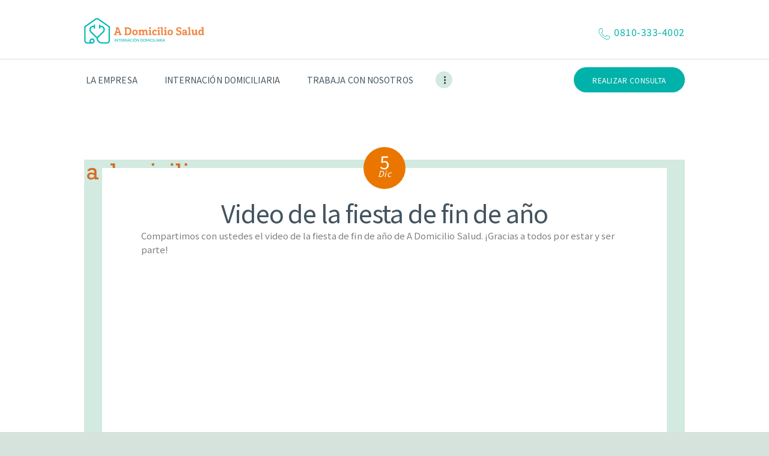

--- FILE ---
content_type: text/css
request_url: https://adomiciliosalud.com/wp-content/themes/saveo-child/style.css?ver=6.8.3
body_size: -145
content:
/*
Theme Name: ADomicilio Theme
Template: saveo
Author: Praga Comunicacion
Author URI: https://pragacomunicacion.com
Description: A child theme of Saveo by AncoraThemes
Version: 1.0.1599143282
Updated: 2020-09-03 11:28:02

*/



--- FILE ---
content_type: text/css
request_url: https://adomiciliosalud.com/wp-content/themes/saveo-child/style.css
body_size: -168
content:
/*
Theme Name: ADomicilio Theme
Template: saveo
Author: Praga Comunicacion
Author URI: https://pragacomunicacion.com
Description: A child theme of Saveo by AncoraThemes
Version: 1.0.1599143282
Updated: 2020-09-03 11:28:02

*/



--- FILE ---
content_type: text/plain
request_url: https://www.google-analytics.com/j/collect?v=1&_v=j102&a=1174239940&t=pageview&_s=1&dl=https%3A%2F%2Fadomiciliosalud.com%2Fvideo-de-la-fiesta-de-fin-de-ano%2F&ul=en-us%40posix&dt=Video%20de%20la%20fiesta%20de%20fin%20de%20a%C3%B1o%20-%20A%20Domicilio%20Salud&sr=1280x720&vp=1280x720&_u=YEBAAEABAAAAACAAI~&jid=1650323068&gjid=721409050&cid=852373509.1764191490&tid=UA-125504486-1&_gid=356782447.1764191490&_r=1&_slc=1&gtm=45He5bi1n81KNCH4DHv844907261za200zd844907261&gcd=13l3l3l3l1l1&dma=0&tag_exp=103116026~103200004~104527906~104528501~104684208~104684211~115583767~115938466~115938469~116184927~116184929~116217636~116217638~116474638&z=1824760019
body_size: -452
content:
2,cG-KSLC3BZ64Z